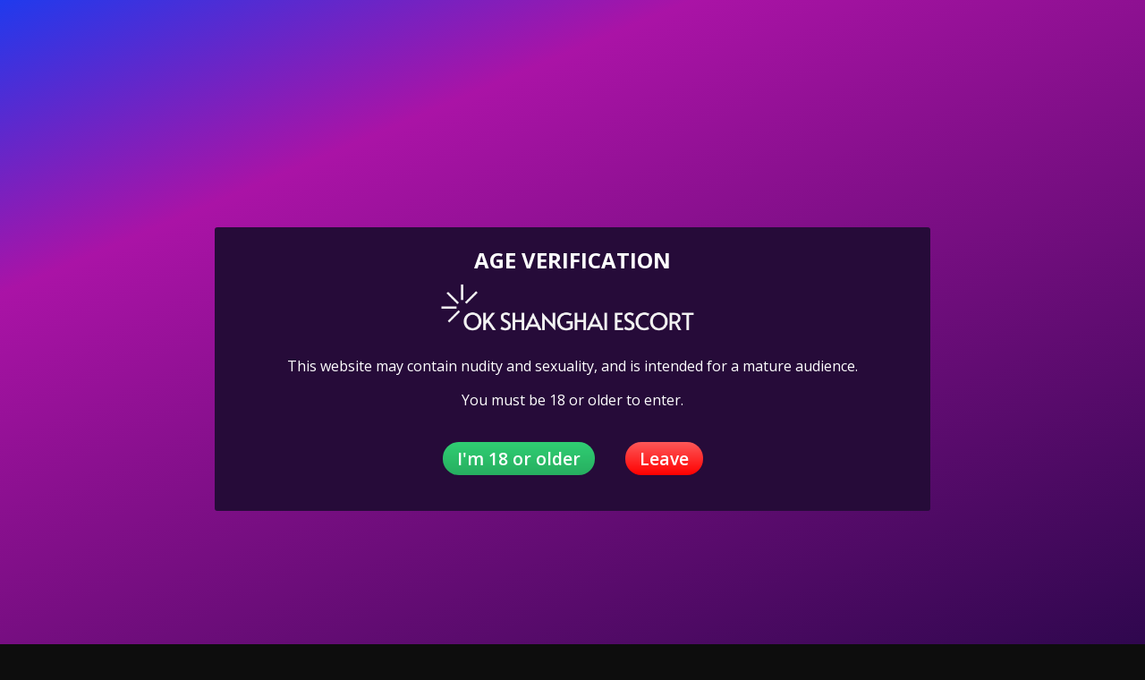

--- FILE ---
content_type: text/html; charset=UTF-8
request_url: https://okshanghaiescort.com/escort/cherry-agency-massage-china/
body_size: 12869
content:
<!DOCTYPE html>
<html dir="ltr" lang="en-US" prefix="og: https://ogp.me/ns#">
<head>
	<meta charset="UTF-8">
	<meta name="viewport" content="width=device-width, height=device-height, initial-scale=1.0, maximum-scale=1.0, target-densityDpi=device-dpi, user-scalable=no">
	<meta name="google-site-verification" content="GE6RLBIHRiBb7mzCYj11SjlWTImRUCcB4MUBG-E_RhA" />
	
	<link rel="profile" href="https://gmpg.org/xfn/11">
		<style>img:is([sizes="auto" i], [sizes^="auto," i]) { contain-intrinsic-size: 3000px 1500px }</style>
	
		<!-- All in One SEO 4.9.0 - aioseo.com -->
		<title>Cherry , agency Massage China in China Will Leave You Wanting More - OK SHANGHAI ESCORT</title>
	<meta name="description" content="Need a hot lover to break the routine? Cherry has it all for you gentlemen. Highly erotic, young and gorgeous, I have many special techniques to make you feel good. I can and will satisfy all your deepest and urgent desires. I specialize in offering discreet service where pleasure is all that counts. I will" />
	<meta name="robots" content="max-image-preview:large" />
	<meta name="author" content="esvip-usr"/>
	<link rel="canonical" href="https://okshanghaiescort.com/escort/cherry-agency-massage-china/" />
	<meta name="generator" content="All in One SEO (AIOSEO) 4.9.0" />
		<meta property="og:locale" content="en_US" />
		<meta property="og:site_name" content="OK SHANGHAI ESCORT -" />
		<meta property="og:type" content="article" />
		<meta property="og:title" content="Cherry , agency Massage China in China Will Leave You Wanting More - OK SHANGHAI ESCORT" />
		<meta property="og:description" content="Need a hot lover to break the routine? Cherry has it all for you gentlemen. Highly erotic, young and gorgeous, I have many special techniques to make you feel good. I can and will satisfy all your deepest and urgent desires. I specialize in offering discreet service where pleasure is all that counts. I will" />
		<meta property="og:url" content="https://okshanghaiescort.com/escort/cherry-agency-massage-china/" />
		<meta property="og:image" content="https://twescort78.com/wp-content/uploads/2024/10/logo-no-background-twescort78.com_.png" />
		<meta property="og:image:secure_url" content="https://twescort78.com/wp-content/uploads/2024/10/logo-no-background-twescort78.com_.png" />
		<meta property="article:published_time" content="2025-01-29T06:05:53+00:00" />
		<meta property="article:modified_time" content="2025-01-29T06:05:53+00:00" />
		<meta name="twitter:card" content="summary_large_image" />
		<meta name="twitter:title" content="Cherry , agency Massage China in China Will Leave You Wanting More - OK SHANGHAI ESCORT" />
		<meta name="twitter:description" content="Need a hot lover to break the routine? Cherry has it all for you gentlemen. Highly erotic, young and gorgeous, I have many special techniques to make you feel good. I can and will satisfy all your deepest and urgent desires. I specialize in offering discreet service where pleasure is all that counts. I will" />
		<meta name="twitter:image" content="https://twescort78.com/wp-content/uploads/2024/10/logo-no-background-twescort78.com_.png" />
		<script type="application/ld+json" class="aioseo-schema">
			{"@context":"https:\/\/schema.org","@graph":[{"@type":"BreadcrumbList","@id":"https:\/\/okshanghaiescort.com\/escort\/cherry-agency-massage-china\/#breadcrumblist","itemListElement":[{"@type":"ListItem","@id":"https:\/\/okshanghaiescort.com#listItem","position":1,"name":"Home","item":"https:\/\/okshanghaiescort.com","nextItem":{"@type":"ListItem","@id":"https:\/\/okshanghaiescort.com\/escort\/#listItem","name":"Escort"}},{"@type":"ListItem","@id":"https:\/\/okshanghaiescort.com\/escort\/#listItem","position":2,"name":"Escort","item":"https:\/\/okshanghaiescort.com\/escort\/","nextItem":{"@type":"ListItem","@id":"https:\/\/okshanghaiescort.com\/escorts-from\/china\/#listItem","name":"China"},"previousItem":{"@type":"ListItem","@id":"https:\/\/okshanghaiescort.com#listItem","name":"Home"}},{"@type":"ListItem","@id":"https:\/\/okshanghaiescort.com\/escorts-from\/china\/#listItem","position":3,"name":"China","item":"https:\/\/okshanghaiescort.com\/escorts-from\/china\/","nextItem":{"@type":"ListItem","@id":"https:\/\/okshanghaiescort.com\/escorts-from\/china\/tianjin\/#listItem","name":"Tianjin"},"previousItem":{"@type":"ListItem","@id":"https:\/\/okshanghaiescort.com\/escort\/#listItem","name":"Escort"}},{"@type":"ListItem","@id":"https:\/\/okshanghaiescort.com\/escorts-from\/china\/tianjin\/#listItem","position":4,"name":"Tianjin","item":"https:\/\/okshanghaiescort.com\/escorts-from\/china\/tianjin\/","nextItem":{"@type":"ListItem","@id":"https:\/\/okshanghaiescort.com\/escort\/cherry-agency-massage-china\/#listItem","name":"Cherry , agency Massage China"},"previousItem":{"@type":"ListItem","@id":"https:\/\/okshanghaiescort.com\/escorts-from\/china\/#listItem","name":"China"}},{"@type":"ListItem","@id":"https:\/\/okshanghaiescort.com\/escort\/cherry-agency-massage-china\/#listItem","position":5,"name":"Cherry , agency Massage China","previousItem":{"@type":"ListItem","@id":"https:\/\/okshanghaiescort.com\/escorts-from\/china\/tianjin\/#listItem","name":"Tianjin"}}]},{"@type":"Person","@id":"https:\/\/okshanghaiescort.com\/author\/esvip-usr\/#author","url":"https:\/\/okshanghaiescort.com\/author\/esvip-usr\/","name":"esvip-usr","image":{"@type":"ImageObject","@id":"https:\/\/okshanghaiescort.com\/escort\/cherry-agency-massage-china\/#authorImage","url":"https:\/\/secure.gravatar.com\/avatar\/bb876ec9f8f54cd26929dfd8253281729b676841ed9e898f6e8fc62335e4b62e?s=96&d=mm&r=g","width":96,"height":96,"caption":"esvip-usr"}},{"@type":"WebPage","@id":"https:\/\/okshanghaiescort.com\/escort\/cherry-agency-massage-china\/#webpage","url":"https:\/\/okshanghaiescort.com\/escort\/cherry-agency-massage-china\/","name":"Cherry , agency Massage China in China Will Leave You Wanting More - OK SHANGHAI ESCORT","description":"Need a hot lover to break the routine? Cherry has it all for you gentlemen. Highly erotic, young and gorgeous, I have many special techniques to make you feel good. I can and will satisfy all your deepest and urgent desires. I specialize in offering discreet service where pleasure is all that counts. I will","inLanguage":"en-US","isPartOf":{"@id":"https:\/\/okshanghaiescort.com\/#website"},"breadcrumb":{"@id":"https:\/\/okshanghaiescort.com\/escort\/cherry-agency-massage-china\/#breadcrumblist"},"author":{"@id":"https:\/\/okshanghaiescort.com\/author\/esvip-usr\/#author"},"creator":{"@id":"https:\/\/okshanghaiescort.com\/author\/esvip-usr\/#author"},"image":{"@type":"ImageObject","url":"https:\/\/okshanghaiescort.com\/wp-content\/uploads\/1632\/82\/16322824632593.jpg","@id":"https:\/\/okshanghaiescort.com\/escort\/cherry-agency-massage-china\/#mainImage","width":1000,"height":667},"primaryImageOfPage":{"@id":"https:\/\/okshanghaiescort.com\/escort\/cherry-agency-massage-china\/#mainImage"},"datePublished":"2025-01-29T06:05:53+00:00","dateModified":"2025-01-29T06:05:53+00:00"},{"@type":"WebSite","@id":"https:\/\/okshanghaiescort.com\/#website","url":"https:\/\/okshanghaiescort.com\/","name":"OK SHANGHAI ESCORT","inLanguage":"en-US","publisher":{"@id":"https:\/\/okshanghaiescort.com\/#person"}}]}
		</script>
		<!-- All in One SEO -->

<link rel='dns-prefetch' href='//fonts.googleapis.com' />
<style id='classic-theme-styles-inline-css' type='text/css'>
/*! This file is auto-generated */
.wp-block-button__link{color:#fff;background-color:#32373c;border-radius:9999px;box-shadow:none;text-decoration:none;padding:calc(.667em + 2px) calc(1.333em + 2px);font-size:1.125em}.wp-block-file__button{background:#32373c;color:#fff;text-decoration:none}
</style>
<link rel='stylesheet' id='aioseo/css/src/vue/standalone/blocks/table-of-contents/global.scss-css' href='https://okshanghaiescort.com/wp-content/plugins/all-in-one-seo-pack/dist/Lite/assets/css/table-of-contents/global.e90f6d47.css?ver=4.9.0' type='text/css' media='all' />
<style id='global-styles-inline-css' type='text/css'>
:root{--wp--preset--aspect-ratio--square: 1;--wp--preset--aspect-ratio--4-3: 4/3;--wp--preset--aspect-ratio--3-4: 3/4;--wp--preset--aspect-ratio--3-2: 3/2;--wp--preset--aspect-ratio--2-3: 2/3;--wp--preset--aspect-ratio--16-9: 16/9;--wp--preset--aspect-ratio--9-16: 9/16;--wp--preset--color--black: #000000;--wp--preset--color--cyan-bluish-gray: #abb8c3;--wp--preset--color--white: #ffffff;--wp--preset--color--pale-pink: #f78da7;--wp--preset--color--vivid-red: #cf2e2e;--wp--preset--color--luminous-vivid-orange: #ff6900;--wp--preset--color--luminous-vivid-amber: #fcb900;--wp--preset--color--light-green-cyan: #7bdcb5;--wp--preset--color--vivid-green-cyan: #00d084;--wp--preset--color--pale-cyan-blue: #8ed1fc;--wp--preset--color--vivid-cyan-blue: #0693e3;--wp--preset--color--vivid-purple: #9b51e0;--wp--preset--gradient--vivid-cyan-blue-to-vivid-purple: linear-gradient(135deg,rgba(6,147,227,1) 0%,rgb(155,81,224) 100%);--wp--preset--gradient--light-green-cyan-to-vivid-green-cyan: linear-gradient(135deg,rgb(122,220,180) 0%,rgb(0,208,130) 100%);--wp--preset--gradient--luminous-vivid-amber-to-luminous-vivid-orange: linear-gradient(135deg,rgba(252,185,0,1) 0%,rgba(255,105,0,1) 100%);--wp--preset--gradient--luminous-vivid-orange-to-vivid-red: linear-gradient(135deg,rgba(255,105,0,1) 0%,rgb(207,46,46) 100%);--wp--preset--gradient--very-light-gray-to-cyan-bluish-gray: linear-gradient(135deg,rgb(238,238,238) 0%,rgb(169,184,195) 100%);--wp--preset--gradient--cool-to-warm-spectrum: linear-gradient(135deg,rgb(74,234,220) 0%,rgb(151,120,209) 20%,rgb(207,42,186) 40%,rgb(238,44,130) 60%,rgb(251,105,98) 80%,rgb(254,248,76) 100%);--wp--preset--gradient--blush-light-purple: linear-gradient(135deg,rgb(255,206,236) 0%,rgb(152,150,240) 100%);--wp--preset--gradient--blush-bordeaux: linear-gradient(135deg,rgb(254,205,165) 0%,rgb(254,45,45) 50%,rgb(107,0,62) 100%);--wp--preset--gradient--luminous-dusk: linear-gradient(135deg,rgb(255,203,112) 0%,rgb(199,81,192) 50%,rgb(65,88,208) 100%);--wp--preset--gradient--pale-ocean: linear-gradient(135deg,rgb(255,245,203) 0%,rgb(182,227,212) 50%,rgb(51,167,181) 100%);--wp--preset--gradient--electric-grass: linear-gradient(135deg,rgb(202,248,128) 0%,rgb(113,206,126) 100%);--wp--preset--gradient--midnight: linear-gradient(135deg,rgb(2,3,129) 0%,rgb(40,116,252) 100%);--wp--preset--font-size--small: 13px;--wp--preset--font-size--medium: 20px;--wp--preset--font-size--large: 36px;--wp--preset--font-size--x-large: 42px;--wp--preset--spacing--20: 0.44rem;--wp--preset--spacing--30: 0.67rem;--wp--preset--spacing--40: 1rem;--wp--preset--spacing--50: 1.5rem;--wp--preset--spacing--60: 2.25rem;--wp--preset--spacing--70: 3.38rem;--wp--preset--spacing--80: 5.06rem;--wp--preset--shadow--natural: 6px 6px 9px rgba(0, 0, 0, 0.2);--wp--preset--shadow--deep: 12px 12px 50px rgba(0, 0, 0, 0.4);--wp--preset--shadow--sharp: 6px 6px 0px rgba(0, 0, 0, 0.2);--wp--preset--shadow--outlined: 6px 6px 0px -3px rgba(255, 255, 255, 1), 6px 6px rgba(0, 0, 0, 1);--wp--preset--shadow--crisp: 6px 6px 0px rgba(0, 0, 0, 1);}:where(.is-layout-flex){gap: 0.5em;}:where(.is-layout-grid){gap: 0.5em;}body .is-layout-flex{display: flex;}.is-layout-flex{flex-wrap: wrap;align-items: center;}.is-layout-flex > :is(*, div){margin: 0;}body .is-layout-grid{display: grid;}.is-layout-grid > :is(*, div){margin: 0;}:where(.wp-block-columns.is-layout-flex){gap: 2em;}:where(.wp-block-columns.is-layout-grid){gap: 2em;}:where(.wp-block-post-template.is-layout-flex){gap: 1.25em;}:where(.wp-block-post-template.is-layout-grid){gap: 1.25em;}.has-black-color{color: var(--wp--preset--color--black) !important;}.has-cyan-bluish-gray-color{color: var(--wp--preset--color--cyan-bluish-gray) !important;}.has-white-color{color: var(--wp--preset--color--white) !important;}.has-pale-pink-color{color: var(--wp--preset--color--pale-pink) !important;}.has-vivid-red-color{color: var(--wp--preset--color--vivid-red) !important;}.has-luminous-vivid-orange-color{color: var(--wp--preset--color--luminous-vivid-orange) !important;}.has-luminous-vivid-amber-color{color: var(--wp--preset--color--luminous-vivid-amber) !important;}.has-light-green-cyan-color{color: var(--wp--preset--color--light-green-cyan) !important;}.has-vivid-green-cyan-color{color: var(--wp--preset--color--vivid-green-cyan) !important;}.has-pale-cyan-blue-color{color: var(--wp--preset--color--pale-cyan-blue) !important;}.has-vivid-cyan-blue-color{color: var(--wp--preset--color--vivid-cyan-blue) !important;}.has-vivid-purple-color{color: var(--wp--preset--color--vivid-purple) !important;}.has-black-background-color{background-color: var(--wp--preset--color--black) !important;}.has-cyan-bluish-gray-background-color{background-color: var(--wp--preset--color--cyan-bluish-gray) !important;}.has-white-background-color{background-color: var(--wp--preset--color--white) !important;}.has-pale-pink-background-color{background-color: var(--wp--preset--color--pale-pink) !important;}.has-vivid-red-background-color{background-color: var(--wp--preset--color--vivid-red) !important;}.has-luminous-vivid-orange-background-color{background-color: var(--wp--preset--color--luminous-vivid-orange) !important;}.has-luminous-vivid-amber-background-color{background-color: var(--wp--preset--color--luminous-vivid-amber) !important;}.has-light-green-cyan-background-color{background-color: var(--wp--preset--color--light-green-cyan) !important;}.has-vivid-green-cyan-background-color{background-color: var(--wp--preset--color--vivid-green-cyan) !important;}.has-pale-cyan-blue-background-color{background-color: var(--wp--preset--color--pale-cyan-blue) !important;}.has-vivid-cyan-blue-background-color{background-color: var(--wp--preset--color--vivid-cyan-blue) !important;}.has-vivid-purple-background-color{background-color: var(--wp--preset--color--vivid-purple) !important;}.has-black-border-color{border-color: var(--wp--preset--color--black) !important;}.has-cyan-bluish-gray-border-color{border-color: var(--wp--preset--color--cyan-bluish-gray) !important;}.has-white-border-color{border-color: var(--wp--preset--color--white) !important;}.has-pale-pink-border-color{border-color: var(--wp--preset--color--pale-pink) !important;}.has-vivid-red-border-color{border-color: var(--wp--preset--color--vivid-red) !important;}.has-luminous-vivid-orange-border-color{border-color: var(--wp--preset--color--luminous-vivid-orange) !important;}.has-luminous-vivid-amber-border-color{border-color: var(--wp--preset--color--luminous-vivid-amber) !important;}.has-light-green-cyan-border-color{border-color: var(--wp--preset--color--light-green-cyan) !important;}.has-vivid-green-cyan-border-color{border-color: var(--wp--preset--color--vivid-green-cyan) !important;}.has-pale-cyan-blue-border-color{border-color: var(--wp--preset--color--pale-cyan-blue) !important;}.has-vivid-cyan-blue-border-color{border-color: var(--wp--preset--color--vivid-cyan-blue) !important;}.has-vivid-purple-border-color{border-color: var(--wp--preset--color--vivid-purple) !important;}.has-vivid-cyan-blue-to-vivid-purple-gradient-background{background: var(--wp--preset--gradient--vivid-cyan-blue-to-vivid-purple) !important;}.has-light-green-cyan-to-vivid-green-cyan-gradient-background{background: var(--wp--preset--gradient--light-green-cyan-to-vivid-green-cyan) !important;}.has-luminous-vivid-amber-to-luminous-vivid-orange-gradient-background{background: var(--wp--preset--gradient--luminous-vivid-amber-to-luminous-vivid-orange) !important;}.has-luminous-vivid-orange-to-vivid-red-gradient-background{background: var(--wp--preset--gradient--luminous-vivid-orange-to-vivid-red) !important;}.has-very-light-gray-to-cyan-bluish-gray-gradient-background{background: var(--wp--preset--gradient--very-light-gray-to-cyan-bluish-gray) !important;}.has-cool-to-warm-spectrum-gradient-background{background: var(--wp--preset--gradient--cool-to-warm-spectrum) !important;}.has-blush-light-purple-gradient-background{background: var(--wp--preset--gradient--blush-light-purple) !important;}.has-blush-bordeaux-gradient-background{background: var(--wp--preset--gradient--blush-bordeaux) !important;}.has-luminous-dusk-gradient-background{background: var(--wp--preset--gradient--luminous-dusk) !important;}.has-pale-ocean-gradient-background{background: var(--wp--preset--gradient--pale-ocean) !important;}.has-electric-grass-gradient-background{background: var(--wp--preset--gradient--electric-grass) !important;}.has-midnight-gradient-background{background: var(--wp--preset--gradient--midnight) !important;}.has-small-font-size{font-size: var(--wp--preset--font-size--small) !important;}.has-medium-font-size{font-size: var(--wp--preset--font-size--medium) !important;}.has-large-font-size{font-size: var(--wp--preset--font-size--large) !important;}.has-x-large-font-size{font-size: var(--wp--preset--font-size--x-large) !important;}
:where(.wp-block-post-template.is-layout-flex){gap: 1.25em;}:where(.wp-block-post-template.is-layout-grid){gap: 1.25em;}
:where(.wp-block-columns.is-layout-flex){gap: 2em;}:where(.wp-block-columns.is-layout-grid){gap: 2em;}
:root :where(.wp-block-pullquote){font-size: 1.5em;line-height: 1.6;}
</style>
<link rel='stylesheet' id='open-sans-font-css' href='//fonts.googleapis.com/css?family=Open+Sans%3A400%2C600%2C700&#038;display=swap&#038;ver=c612d2bfa5aef15627b1c83f600a3522' type='text/css' media='all' />
<link rel='stylesheet' id='main-css-file-css' href='https://okshanghaiescort.com/wp-content/themes/escortwp-2/style.css?ver=c612d2bfa5aef15627b1c83f600a3522' type='text/css' media='all' />
<link rel='stylesheet' id='icon-font-css' href='https://okshanghaiescort.com/wp-content/themes/escortwp-2/css/icon-font/style.css?ver=c612d2bfa5aef15627b1c83f600a3522' type='text/css' media='all' />
<link rel='stylesheet' id='responsive-css' href='https://okshanghaiescort.com/wp-content/themes/escortwp-2/css/responsive.css?ver=c612d2bfa5aef15627b1c83f600a3522' type='text/css' media='all' />
<link rel='stylesheet' id='select2-css' href='https://okshanghaiescort.com/wp-content/themes/escortwp-2/css/select2.min.css?ver=c612d2bfa5aef15627b1c83f600a3522' type='text/css' media='all' />
<link rel='stylesheet' id='jquery-fancybox-css' href='https://okshanghaiescort.com/wp-content/themes/escortwp-2/css/jquery.fancybox.min.css?ver=c612d2bfa5aef15627b1c83f600a3522' type='text/css' media='all' />
<script type="text/javascript" src="https://okshanghaiescort.com/wp-includes/js/jquery/jquery.min.js?ver=3.7.1" id="jquery-core-js"></script>
<script type="text/javascript" src="https://okshanghaiescort.com/wp-includes/js/jquery/jquery-migrate.min.js?ver=3.4.1" id="jquery-migrate-js"></script>
<script type="text/javascript" src="https://okshanghaiescort.com/wp-content/themes/escortwp-2/js/select2.min.js?ver=c612d2bfa5aef15627b1c83f600a3522" id="select2-js"></script>
<script type="text/javascript" src="https://okshanghaiescort.com/wp-content/themes/escortwp-2/js/dolceescort.js?ver=c612d2bfa5aef15627b1c83f600a3522" id="dolcejs-js"></script>
<script type="text/javascript" src="https://okshanghaiescort.com/wp-content/themes/escortwp-2/js/js.cookie.js?ver=c612d2bfa5aef15627b1c83f600a3522" id="js-cookie-js"></script>
<script type="text/javascript" src="https://okshanghaiescort.com/wp-content/themes/escortwp-2/js/jquery.uploadifive.min.js?ver=c612d2bfa5aef15627b1c83f600a3522" id="jquery-uploadifive-js"></script>
<script type="text/javascript" src="https://okshanghaiescort.com/wp-content/themes/escortwp-2/js/jquery.mobile.custom.min.js?ver=c612d2bfa5aef15627b1c83f600a3522" id="jquery-mobile-custom-js"></script>
<script type="text/javascript" src="https://okshanghaiescort.com/wp-content/themes/escortwp-2/js/checkator.jquery.js?ver=c612d2bfa5aef15627b1c83f600a3522" id="checkator-js"></script>
<script type="text/javascript" src="https://okshanghaiescort.com/wp-content/themes/escortwp-2/js/jquery.fancybox.min.js?ver=c612d2bfa5aef15627b1c83f600a3522" id="jquery-fancybox-js"></script>
<link rel='shortlink' href='https://okshanghaiescort.com/?p=2116' />
<link rel="alternate" title="oEmbed (JSON)" type="application/json+oembed" href="https://okshanghaiescort.com/wp-json/oembed/1.0/embed?url=https%3A%2F%2Fokshanghaiescort.com%2Fescort%2Fcherry-agency-massage-china%2F" />
<link rel="alternate" title="oEmbed (XML)" type="text/xml+oembed" href="https://okshanghaiescort.com/wp-json/oembed/1.0/embed?url=https%3A%2F%2Fokshanghaiescort.com%2Fescort%2Fcherry-agency-massage-china%2F&#038;format=xml" />
		<style type="text/css" id="wp-custom-css">
			.tag-groups-my-h4{
	font-size:25px;
	margin-top:30px;
	margin-bottom:10px;
	font-weight:900 !important;
}

.tag-groups-keep-together > h5{
	font-size:30px !important;
	margin-left:10px;
}

.tag-groups-cloud > ul{
	display:none;
	margin-top:50px !important;
}


.tag-groups-cloud div{
	margin-top:20px !important;
	margin-bottom:50px !important;
}


.ui-tabs-tab{
background-color:transparent !important;
	border:none !important;
}

.ui-tabs-tab a{
	color:#000000 !important;
	font-size:22px;
}

.tag-groups-tag{
	line-height:400% !important;
	margin-right:15px !important;
	border-bottom: 1px solid #dee1e3; 
	padding:10px !important;
	border-radius:25px !important;
	font-size:18px !important;
	padding-bottom:10px !important;
}

/*
.tag-groups-tag span{
	line-height:250% !important;
	padding-top:10px !important;
}
*/


.tag-groups-label{
	color:#000000;
	font-size:18px !important;
}

@media (max-width: 500px){
	.tag-groups-tag{
		line-height:200% !important;
		display:block;
    margin-right:0;
		margin-top:20px;
		padding:10px !important;
	}
	
.tag-groups-label{
font-size:16px !important;
}
}


.taxonomy-description-box{
  line-height:150%;
}


.taxonomy-description-box{
  line-height:150%;
}


		</style>
		</head>
<body class="wp-singular escort-template-default single single-escort postid-2116 wp-theme-escortwp-2 single-profile-page isphone">
<header>
	<div class="header-top-bar">
		<div class="logo l">
	        	    	<h1 class="l"><a href="https://okshanghaiescort.com/" title="OK SHANGHAI ESCORT"><img class="l" src="https://okshanghaiescort.com/wp-content/uploads/1732107472274.png" alt="OK SHANGHAI ESCORT" /></a></h1>
	    </div> <!-- logo -->

		<nav class="header-nav l">
				           	<ul class="header-menu vcenter l">
	               	<li><a href="https://okshanghaiescort.com/" title="OK SHANGHAI ESCORT">Home</a></li>
	                <li class="">
	                	<a href="https://okshanghaiescort.com/all-escorts/">Escorts</a>
	                    <ul>
							<li><a href="https://okshanghaiescort.com/female-escorts/">Female</a></li><li><a href="https://okshanghaiescort.com/male-escorts/">Male</a></li><li><a href="https://okshanghaiescort.com/couple-escorts/">Couple</a></li><li><a href="https://okshanghaiescort.com/gay-escorts/">Gay</a></li><li><a href="https://okshanghaiescort.com/transsexual-escorts/">Transsexual</a></li>	                        	                        <li><a href="https://okshanghaiescort.com/independent-escorts/">Independent</a></li>
	                        <li><a href="https://okshanghaiescort.com/verified-escorts/">Verified</a></li>
	                        	                        <li><a href="https://okshanghaiescort.com/online-escorts/">Online</a></li>
	                    </ul>
	                    <div class="clear"></div>
	                </li>
										<li><a href="https://okshanghaiescort.com/agencies/">Agencies</a></li>
						                					<li><a href="https://okshanghaiescort.com/escorts-on-tour/">Escorts on Tour</a></li>
															<li><a href="https://okshanghaiescort.com/reviews/">Escort Reviews</a></li>
																				<li><a href="https://okshanghaiescort.com/blog/">Our Blog</a></li>
										<li><a href="https://okshanghaiescort.com/contact-us/">Contact Us</a></li>
				</ul>
					</nav> <!-- header-nav -->
		<div class="hamburger-menu rad25"><span class="icon icon-menu"></span><span class="label">Menu</span></div>

    	<div class="subnav-menu-wrapper r">
	    	<ul class="subnav-menu vcenter r">
									<li class="subnav-menu-btn register-btn"><a href="https://okshanghaiescort.com/registration/"><span class="icon icon-user"></span>Register</a></li>
					<li class="subnav-menu-btn login-btn"><a href="https://okshanghaiescort.com/wp-login.php?redirect_to=https%3A%2F%2Fokshanghaiescort.com%2Fescort%2Fcherry-agency-massage-china%2F"><span class="icon icon-key-outline"></span>Login</a></li>
																		<li class="subnav-menu-icon"><a href="https://okshanghaiescort.com/search-for-escorts/" title="Search"><span class="icon icon-search"></span></a></li>
					<li class="subnav-menu-icon"><a href="https://okshanghaiescort.com/contact-us/" title="Contact Us"><span class="icon icon-mail"></span></a></li>
	        </ul>
        </div> <!-- subnav-menu-wrapper -->
    	<div class="clear"></div>
	</div> <!-- header-top-bar -->

    
	</header> <!-- header -->

<div class="all all-body">
<div class="contentwrapper">
	<div class="body">
		<div class="bodybox profile-page">
						
			<script type="text/javascript">
			jQuery(document).ready(function($) {
				//add or remove from favorites
				$('.favbutton').on('click', function(){
					var escortid = $(this).attr('id');
					$('.favbutton').toggle();
					$.ajax({
						type: "GET",
						url: "https://okshanghaiescort.com/wp-content/themes/escortwp-2/ajax/add-remove-favorites.php",
						data: "id=" + escortid
					});
				});

				$('.addreview-button').on('click', function(){
					$('.addreviewform').slideDown("slow");
					$('.addreview').slideUp("slow");
					$('html,body').animate({ scrollTop: $('.addreviewform').offset().top }, { duration: 'slow', easing: 'swing'});
				});
			    if(window.location.hash == "#addreview") {
					// $('.addreviewform, .addreview').slideToggle("slow");
					$('html,body').animate({ scrollTop: $('#addreviewsection').offset().top }, { duration: 'slow', easing: 'swing'});
				}
				$('.addreviewform .closebtn').on('click', function(){
					$('.addreviewform, .addreview').slideToggle("slow");
				});

				count_review_text('#reviewtext');
				$("#reviewtext").keyup(function() {
					count_review_text($(this));
				});
				function count_review_text(t) {
					if (!$(t).length) {
						return false;
					}
					var charlimit = 1000;
					var box = $(t).val();
					var main = box.length * 100;
					var value = (main / charlimit);
					var count = charlimit - box.length;
					var boxremove = box.substring(0, charlimit);
					var ourtextarea = $(t);

					$('.charcount').show('slow');
					if(box.length <= charlimit) {
						$('#count').html(count);
						$("#reviewtext")
						$('#bar').animate( {
							"width": value+'%',
						}, 1);
					} else {
						$('#reviewtext').val(boxremove);
			            ourtextarea.scrollTop(
			                ourtextarea[0].scrollHeight - ourtextarea.height()
			            );
					}
					return false;
				}

				$('.sendemail').on('click', function(){
					$('.escortcontact').slideToggle("slow");
					$(this).slideToggle("slow");
				});
			    if(window.location.hash == "#contactform") {
					$('html,body').animate({ scrollTop: $('.escortcontact').offset().top }, { duration: 'slow', easing: 'swing'});
				}
				$('.escortcontact .closebtn').on('click', function(){
					$('.escortcontact').slideToggle("slow");
					$('.sendemail').slideToggle("slow");
				});


				$('.girlinfo .hide-outcall').hide();			});
			</script>
					    <div class="girlsingle" itemscope itemtype ="http://schema.org/Person">
		    <div class="profile-header">
		    	<div class="profile-header-name text-center l">
			    	<h3 class="profile-title" title="Cherry , agency Massage China" itemprop="name">Cherry , agency Massage China</h3>
			        <div class="girlsinglelabels">
											</div> <!-- girlsinglelabels -->
			    					</div> <!-- profile-header-name -->
				<div class="profile-header-name-info rad5 r">
					<div class="section-box"><span class="valuecolumn">165</span><b>cm</b></div><div class="section-box"><span class="valuecolumn">50</span><b>kg</b></div>					<div class="section-box"><span class="valuecolumn">29</span><b>years</b></div>
				</div>
											<div class="phone-box r">
								<div class="label">call me</div>
								<a class="" href="tel:+86 183 516 16615" itemprop="telephone"><span class="icon icon-phone"></span>+86 183 516 16615</a>
							</div>
																	<div class="clear10"></div>
			</div> <!-- profile-header -->

						
						<div class="clear10"></div>
            <div class="thumbs" itemscope itemtype="http://schema.org/ImageGallery">
				<div class="profile-img-thumb-wrapper"><div class="profile-img-thumb" id="2117" itemprop="image" itemscope itemtype="http://schema.org/ImageObject"><a href="https://okshanghaiescort.com/wp-content/uploads/1632/82/16322824632593.jpg" data-fancybox="profile-photo" itemprop="contentURL"><img data-original-url="https://okshanghaiescort.com/wp-content/uploads/1632/82/16322824632593-280x415.jpg" class="mobile-ready-img rad3" alt="Cherry , agency Massage China" data-responsive-img-url="https://okshanghaiescort.com/wp-content/uploads/1632/82/16322824632593-400x267.jpg" itemprop="thumbnailUrl" /></a></div></div>
<div class="profile-img-thumb-wrapper"><div class="profile-img-thumb" id="2118" itemprop="image" itemscope itemtype="http://schema.org/ImageObject"><a href="https://okshanghaiescort.com/wp-content/uploads/1632/82/16322824556513.jpg" data-fancybox="profile-photo" itemprop="contentURL"><img data-original-url="https://okshanghaiescort.com/wp-content/uploads/1632/82/16322824556513-280x415.jpg" class="mobile-ready-img rad3" alt="Cherry , agency Massage China" data-responsive-img-url="https://okshanghaiescort.com/wp-content/uploads/1632/82/16322824556513-327x490.jpg" itemprop="thumbnailUrl" /></a></div></div>
			</div> <!-- THUMBS -->

			<div class="clear20"></div>
			
						<div class="clear"></div>
            <div class="aboutme">
				<h4>About me:</h4>
				<b>29 year old <span itemprop="gender">Female</span> from <a href="https://okshanghaiescort.com/escorts-from/china/" title="China">China</a></b>
				                <div class="clear5"></div>
				Need a hot lover to break the routine? Cherry has it all for you gentlemen. Highly erotic, young and gorgeous, I have many special techniques to make you feel good. I can and will satisfy all your deepest and urgent desires. I specialize in offering discreet service where pleasure is all that counts. I will make you feel at ease around me.ple call me                <div class="clear"></div>
			</div> <!-- ABOUT ME -->
            <div class="clear10"></div>

            <div class="girlinfo l">
	            <div class="girlinfo-section">
	            			                <div class="profilestarrating-wrapper">
		                	<div class="starrating"><div class="starrating_stars star0"></div></div>
			                <div class="clear5"></div>
			                <div class="label">Escort rating</div>
			                <div class="clear"></div>
		                	<i>0 reviews</i>
			                <div class="clear"></div>
		                </div>
		                <div class="clear10"></div>
		                <div class="clear10"></div>
	                	                	                <div class="clear"></div>
		        	<div class="section-box"><b>Availability</b><span class="valuecolumn">Incall</span></div><div class="section-box"><b>Ethnicity</b><span class="valuecolumn">Asian</span></div><div class="section-box"><b>Hair color</b><span class="valuecolumn">Chestnut</span></div><div class="section-box"><b>Hair length</b><span class="valuecolumn">Very Long</span></div><div class="section-box"><b>Bust size</b><span class="valuecolumn">Very small</span></div><div class="section-box"><b itemprop="height">Height</b><span class="valuecolumn">165cm</span></div><div class="section-box"><b itemprop="weight">Weight</b><span class="valuecolumn">50kg</span></div><div class="section-box"><b>Build</b><span class="valuecolumn">Curvy</span></div><div class="section-box"><b>Looks</b><span class="valuecolumn">Nothing Special</span></div><div class="section-box"><b>Smoker</b><span class="valuecolumn">No</span></div>				</div> <!-- girlinfo-section -->

				
				<div class="girlinfo-section">
	                <h4>Contact info:</h4>
	                <div class="clear"></div>
	                <div class="contact">
						<div itemprop="address" itemscope itemtype="http://schema.org/PostalAddress"><span class="b"><span class="b-label">City:</span></span><span class="valuecolumn"><a href="https://okshanghaiescort.com/escorts-from/china/" title="China" itemprop="addressLocality">China</a></span><div class="clear"></div></div>	            	            	            	            	<span class="b"><span class="b-label">Phone:</span></span><span class="valuecolumn"><a href="tel:+86 183 516 16615" itemprop="telephone">+86 183 516 16615</a></span>
							
	            	        	                            <div class="clear10"></div><a name="contactform"></a>
								<div class="text-center"><div class="sendemail center rad25 pinkbutton"><span class="icon-mail"></span>Send me an email</div></div>
								<div class="clear"></div>
						<div class="escortcontact rad5 hide">
	<div class="rad25 redbutton closebtn r"><span class="label">Close</span><span class="icon icon-cancel-circled r"></span></div>			<div class="err rad25">You need to <a href="https://okshanghaiescort.com/registration/">register</a> or <a href="https://okshanghaiescort.com/wp-login.php?redirect_to=https%3A%2F%2Fokshanghaiescort.com%2Fescort%2Fcherry-agency-massage-china%2F">login</a> to be able to send messages</div>
	</div> <!-- contact form -->						</div> <!-- CONTACT -->
				</div> <!-- girlinfo-section -->
        	</div> <!-- girlinfo -->

            <div class="girlinfo r">
            		            	<div class="girlinfo-section">
	            					            	<h4>Services:</h4>
			                <div class="services">
								<div><span class="icon-ok"></span>OWO (Oral without condom)</div><div><span class="icon-ok"></span>O-Level (Oral sex)</div><div><span class="icon-ok"></span>CIM (Come in mouth)</div><div><span class="icon-ok"></span>COF (Come on face)</div><div><span class="icon-ok"></span>COB (Come on body)</div><div><span class="icon-ok"></span>Swallow</div><div><span class="icon-ok"></span>DFK (Deep french kissing)</div><div><span class="icon-ok"></span>A-Level (Anal sex)</div><div><span class="icon-ok"></span>Anal Rimming (Licking anus)</div><div><span class="icon-ok"></span>69 (69 sex position)</div><div><span class="icon-ok"></span>Striptease/Lapdance</div><div><span class="icon-ok"></span>Erotic massage</div><div><span class="icon-ok"></span>Golden shower</div><div><span class="icon-ok"></span>Couples</div><div><span class="icon-ok"></span>GFE (Girlfriend experience)</div><div><span class="icon-ok"></span>Threesome</div><div><span class="icon-ok"></span>Foot fetish</div><div><span class="icon-ok"></span>Sex toys</div><div><span class="icon-ok"></span>Extraball (Having sex multiple times)</div><div><span class="icon-ok"></span>Domination</div><div><span class="icon-ok"></span>LT (Long Time; Usually overnight)</div>			                </div> <!-- SERVICES -->
		                						
		            	
							                </div> <!-- girlinfo-section -->
                
				<div class="girlinfo-section"><div class="clear20"></div><h4>Rates:</h4><div class="clear"></div><table class="rates-table col100"><tr><th></th><th class="hide-incall">Incall</th></tr><tr><td><strong>1 hour</strong></td><td class="text-center hide-incall">200 EUR</td><td class="text-center hide-outcall"></td></tr></table></div> <!-- girlinfo-section -->				<div class="clear"></div>
            </div> <!-- GIRL INFO RIGHT -->
			<div class="clear20"></div>

			<div class="visitor-counter">profile viewed <span class="count rad25">763</span> times</div>
							<div class="clear20"></div>
				<h4 class="l" id="addreviewsection">Reviews:</h4>

								<div class="addreview-button rad25 pinkbutton r"><span class="icon-plus-circled"></span>Add review</div>
				<div class="clear"></div>
								<div class="addreviewform registerform hide">
					<div class="err rad25">You need to <a href="https://okshanghaiescort.com/registration/">register</a> or <a href="https://okshanghaiescort.com/wp-login.php?redirect_to=https%3A%2F%2Fokshanghaiescort.com%2Fescort%2Fcherry-agency-massage-china%2F">login</a> to be able to post a review</div>				</div> <!-- ADD REVIEW FORM-->

				No reviews yet	<script type="text/javascript">
	jQuery(document).ready(function($) {
		$('.report-profile-wrapper .report-profile-button').on('click', function(event) {
			$(this).hide();
			$(this).siblings('.report-profile-reason-wrapper').fadeIn('100', function (){
				$('html, body').animate({ scrollTop: $('.report-profile-reason-wrapper').offset().top }, 150);
			})
		});
		$('.report-profile-reason-wrapper .closebtn').on('click', function(event) {
			$(this).parent().hide();
			$(this).parent().siblings('.report-profile-button').show();
		});

		$('.report-profile-wrapper .submit-button').on('click', function(){
			if($(this).hasClass('working')) {
				return false;
			} else {
				$(this).addClass('working');
			}

			$('.report-profile-wrapper .err').remove();
			var form = $('.report-profile-reason-form');
			var profileid = form.find('.report-form-field-id').val();
			var reason = form.find('.report-form-field-reason').val();
			var recaptcha = "";
						if(!reason) {
				$('.report-profile-wrapper .report-profile-reason-form').prepend('<div class="err rad5">Please write a reason for your report</div>');
				$(this).removeClass('working');
				return false;
			}
			$.ajax({
				type: "POST",
				url: "https://okshanghaiescort.com/wp-content/themes/escortwp-2/ajax/send-profile-report.php",
				data: { profileid: profileid, reason: reason, 'g-recaptcha-response': recaptcha },
				cache: false,
				timeout: 20000, // in milliseconds
				success: function(raw_data) {
					var data = JSON.parse(raw_data);
					if(data.status == 'ok') {
						$('.report-profile-wrapper').html('<div class="ok rad5">'+data.msg+'</div>');
					} else {
						$('.report-profile-wrapper .report-profile-reason-form').prepend('<div class="err rad5">'+data.msg+'</div>');
					}
					$(this).removeClass('working');
				},
				error: function(request, status, err) {
					$(this).removeClass('working');
				}
			});
		});
	});
	</script>
	<div class="report-profile-wrapper">
		<div class="report-profile-button rad25 redbutton"><span class="icon icon-report"></span>Report Profile</div>
		<div class="clear"></div>
		<div class="report-profile-reason-wrapper rad5">
			<div class="rad25 redbutton closebtn r"><span class="label">Close</span><span class="icon icon-cancel-circled r"></span></div><div class="clear"></div>
			<div class="report-profile-reason-form form-styling">
		    	<input type="hidden" name="profile_id" class="report-form-field-id" value="2116" />
			    <div class="form-label col100">
					<label for="reason">Write a short description for your report:</label>
				</div>
				<div class="form-input col100">
			    	<input type="text" maxlength="300" name="reason" id="reason" class="report-form-field-reason input longinput col100" autocomplete="off" />
				</div> <!-- username -->
			    				<button class="submit-button rad25 greenbutton"><span class="icon icon-report"></span> <span class="label-normal">Send report</span><span class="label-working">Sending</span></button>
			</div><!-- report-profile-reason-form -->
		</div><!-- report-profile-options -->
	</div><!-- report-profile-wrapper -->
	        </div> <!-- GIRL SINGLE -->

               <div class="similar">
                    <style>
                        .similar{
                            padding-top: 30px;
                        }
                        .similar-title{
                        font-size:25px;
	                margin-top:30px;
	                margin-bottom:30px;
	                font-weight:900 !important;
                        text-align:center;
                        }
                        .related-profiles {
                            display: flex;
                            flex-wrap: wrap;
                            gap: 20px;
                            justify-content: center;
                            align-items: stretch;

                        }

                        .related-profiles .profile-card {
                            flex: 0 0 calc(20% - 20px);
                            box-sizing: border-box;
                            display: flex;
                            flex-direction: column;
                            height: 100%;
                        }

                        @media (max-width: 768px) {
                            .related-profiles .profile-card {
                                flex: 0 0 calc(50% - 20px);
                            }
                        }
                        @media (max-width: 480px) {
                            .related-profiles .profile-card {
                                flex: 0 0 100%;
                            }
                        }

                    </style>

                    <h4 class="similar-title">More Profiles</h4>
                    <div class="related-profiles">    <div class="girl" itemscope itemtype ="http://schema.org/Person">
		<div class="thumb rad3">
			<div class="thumbwrapper">
        		<a href="https://okshanghaiescort.com/escort/rexie-rose/" title="Rexie Rose">
        			        			<div class="model-info">
						<span class="labels"></span>						<div class="clear"></div>
						<div class="desc">
							<div class="girl-name" title="Rexie Rose" itemprop="name">Rexie Rose</div>
							<div class="clear"></div>
							<div class="girl-desc-location" itemprop="homeLocation"><span class="icon-location"></span>China, </div>
						</div> <!-- desc -->
					</div> <!-- model-info -->
					<img class="mobile-ready-img rad3" src="https://okshanghaiescort.com/wp-content/uploads/1630/81/16300816592384-170x206.jpg" srcset="https://okshanghaiescort.com/wp-content/uploads/1630/81/16300816592384-170x206.jpg 170w, https://okshanghaiescort.com/wp-content/uploads/1630/81/16300816592384-280x415.jpg 280w, https://okshanghaiescort.com/wp-content/uploads/1630/81/16300816592384-400x600.jpg 400w" data-responsive-img-url="https://okshanghaiescort.com/wp-content/uploads/1630/81/16300816592384-170x206.jpg" alt="Rexie Rose" itemprop="image" />
					
				</a>
				<div class="clear"></div>
			</div>
					</div> <!-- THUMB --> <div class="clear"></div>
    </div> <!-- GIRL -->
<div class="show-separator show5profiles clear"></div><div class="show-separator show4profiles clear hide"></div><div class="show-separator show3profiles clear hide"></div><div class="show-separator show2profiles clear hide"></div>    <div class="girl" itemscope itemtype ="http://schema.org/Person">
		<div class="thumb rad3">
			<div class="thumbwrapper">
        		<a href="https://okshanghaiescort.com/escort/cleo/" title="Cleo">
        			        			<div class="model-info">
						<span class="labels"></span>						<div class="clear"></div>
						<div class="desc">
							<div class="girl-name" title="Cleo" itemprop="name">Cleo</div>
							<div class="clear"></div>
							<div class="girl-desc-location" itemprop="homeLocation"><span class="icon-location"></span>China, </div>
						</div> <!-- desc -->
					</div> <!-- model-info -->
					<img class="mobile-ready-img rad3" src="https://okshanghaiescort.com/wp-content/uploads/1631/63/16319637895392-170x206.jpg" srcset="https://okshanghaiescort.com/wp-content/uploads/1631/63/16319637895392-170x206.jpg 170w, https://okshanghaiescort.com/wp-content/uploads/1631/63/16319637895392-280x415.jpg 280w, https://okshanghaiescort.com/wp-content/uploads/1631/63/16319637895392-400x600.jpg 400w" data-responsive-img-url="https://okshanghaiescort.com/wp-content/uploads/1631/63/16319637895392-170x206.jpg" alt="Cleo" itemprop="image" />
					
				</a>
				<div class="clear"></div>
			</div>
					</div> <!-- THUMB --> <div class="clear"></div>
    </div> <!-- GIRL -->
    <div class="girl" itemscope itemtype ="http://schema.org/Person">
		<div class="thumb rad3">
			<div class="thumbwrapper">
        		<a href="https://okshanghaiescort.com/escort/simply-hot/" title="Simply Hot">
        			        			<div class="model-info">
						<span class="labels"></span>						<div class="clear"></div>
						<div class="desc">
							<div class="girl-name" title="Simply Hot" itemprop="name">Simply Hot</div>
							<div class="clear"></div>
							<div class="girl-desc-location" itemprop="homeLocation"><span class="icon-location"></span>China, </div>
						</div> <!-- desc -->
					</div> <!-- model-info -->
					<img class="mobile-ready-img rad3" src="https://okshanghaiescort.com/wp-content/uploads/1631/59/16314590767398-170x206.jpg" srcset="https://okshanghaiescort.com/wp-content/uploads/1631/59/16314590767398-170x206.jpg 170w, https://okshanghaiescort.com/wp-content/uploads/1631/59/16314590767398-280x415.jpg 280w, https://okshanghaiescort.com/wp-content/uploads/1631/59/16314590767398-400x600.jpg 400w" data-responsive-img-url="https://okshanghaiescort.com/wp-content/uploads/1631/59/16314590767398-170x206.jpg" alt="Simply Hot" itemprop="image" />
					
				</a>
				<div class="clear"></div>
			</div>
					</div> <!-- THUMB --> <div class="clear"></div>
    </div> <!-- GIRL -->
<div class="show-separator show2profiles clear hide"></div>    <div class="girl" itemscope itemtype ="http://schema.org/Person">
		<div class="thumb rad3">
			<div class="thumbwrapper">
        		<a href="https://okshanghaiescort.com/escort/pse-lara/" title="Pse Lara">
        			        			<div class="model-info">
						<span class="labels"></span>						<div class="clear"></div>
						<div class="desc">
							<div class="girl-name" title="Pse Lara" itemprop="name">Pse Lara</div>
							<div class="clear"></div>
							<div class="girl-desc-location" itemprop="homeLocation"><span class="icon-location"></span>China, </div>
						</div> <!-- desc -->
					</div> <!-- model-info -->
					<img class="mobile-ready-img rad3" src="https://okshanghaiescort.com/wp-content/uploads/1632/09/16327099428130-170x206.jpg" srcset="https://okshanghaiescort.com/wp-content/uploads/1632/09/16327099428130-170x206.jpg 170w, https://okshanghaiescort.com/wp-content/uploads/1632/09/16327099428130-280x415.jpg 280w, https://okshanghaiescort.com/wp-content/uploads/1632/09/16327099428130-400x600.jpg 400w" data-responsive-img-url="https://okshanghaiescort.com/wp-content/uploads/1632/09/16327099428130-170x206.jpg" alt="Pse Lara" itemprop="image" />
					
				</a>
				<div class="clear"></div>
			</div>
					</div> <!-- THUMB --> <div class="clear"></div>
    </div> <!-- GIRL -->
<div class="show-separator show3profiles clear hide"></div>    <div class="girl" itemscope itemtype ="http://schema.org/Person">
		<div class="thumb rad3">
			<div class="thumbwrapper">
        		<a href="https://okshanghaiescort.com/escort/sexy-ladyboy-venus/" title="Sexy Ladyboy Venus">
        			        			<div class="model-info">
						<span class="labels"></span>						<div class="clear"></div>
						<div class="desc">
							<div class="girl-name" title="Sexy Ladyboy Venus" itemprop="name">Sexy Ladyboy Venus</div>
							<div class="clear"></div>
							<div class="girl-desc-location" itemprop="homeLocation"><span class="icon-location"></span>China, </div>
						</div> <!-- desc -->
					</div> <!-- model-info -->
					<img class="mobile-ready-img rad3" src="https://okshanghaiescort.com/wp-content/uploads/1631/36/16314366174647-170x206.jpg" srcset="https://okshanghaiescort.com/wp-content/uploads/1631/36/16314366174647-170x206.jpg 170w, https://okshanghaiescort.com/wp-content/uploads/1631/36/16314366174647-280x415.jpg 280w, https://okshanghaiescort.com/wp-content/uploads/1631/36/16314366174647-400x600.jpg 400w" data-responsive-img-url="https://okshanghaiescort.com/wp-content/uploads/1631/36/16314366174647-170x206.jpg" alt="Sexy Ladyboy Venus" itemprop="image" />
					
				</a>
				<div class="clear"></div>
			</div>
					</div> <!-- THUMB --> <div class="clear"></div>
    </div> <!-- GIRL -->
<div class="show-separator show4profiles clear hide"></div><div class="show-separator show2profiles clear hide"></div>    <div class="girl" itemscope itemtype ="http://schema.org/Person">
		<div class="thumb rad3">
			<div class="thumbwrapper">
        		<a href="https://okshanghaiescort.com/escort/rosalinda/" title="Rosalinda">
        			        			<div class="model-info">
						<span class="labels"></span>						<div class="clear"></div>
						<div class="desc">
							<div class="girl-name" title="Rosalinda" itemprop="name">Rosalinda</div>
							<div class="clear"></div>
							<div class="girl-desc-location" itemprop="homeLocation"><span class="icon-location"></span>China, </div>
						</div> <!-- desc -->
					</div> <!-- model-info -->
					<img class="mobile-ready-img rad3" src="https://okshanghaiescort.com/wp-content/uploads/1630/96/16301960774264-170x206.jpg" srcset="https://okshanghaiescort.com/wp-content/uploads/1630/96/16301960774264-170x206.jpg 170w, https://okshanghaiescort.com/wp-content/uploads/1630/96/16301960774264-280x415.jpg 280w, https://okshanghaiescort.com/wp-content/uploads/1630/96/16301960774264-400x600.jpg 400w" data-responsive-img-url="https://okshanghaiescort.com/wp-content/uploads/1630/96/16301960774264-170x206.jpg" alt="Rosalinda" itemprop="image" />
					
				</a>
				<div class="clear"></div>
			</div>
					</div> <!-- THUMB --> <div class="clear"></div>
    </div> <!-- GIRL -->
<div class="show-separator show5profiles clear"></div>    <div class="girl" itemscope itemtype ="http://schema.org/Person">
		<div class="thumb rad3">
			<div class="thumbwrapper">
        		<a href="https://okshanghaiescort.com/escort/margaux/" title="Margaux">
        			        			<div class="model-info">
						<span class="labels"></span>						<div class="clear"></div>
						<div class="desc">
							<div class="girl-name" title="Margaux" itemprop="name">Margaux</div>
							<div class="clear"></div>
							<div class="girl-desc-location" itemprop="homeLocation"><span class="icon-location"></span>China, </div>
						</div> <!-- desc -->
					</div> <!-- model-info -->
					<img class="mobile-ready-img rad3" src="https://okshanghaiescort.com/wp-content/uploads/1632/41/16327419904228-170x206.jpg" srcset="https://okshanghaiescort.com/wp-content/uploads/1632/41/16327419904228-170x206.jpg 170w, https://okshanghaiescort.com/wp-content/uploads/1632/41/16327419904228-280x415.jpg 280w, https://okshanghaiescort.com/wp-content/uploads/1632/41/16327419904228-400x600.jpg 400w" data-responsive-img-url="https://okshanghaiescort.com/wp-content/uploads/1632/41/16327419904228-170x206.jpg" alt="Margaux" itemprop="image" />
					
				</a>
				<div class="clear"></div>
			</div>
					</div> <!-- THUMB --> <div class="clear"></div>
    </div> <!-- GIRL -->
<div class="show-separator show3profiles clear hide"></div><div class="show-separator show2profiles clear hide"></div>    <div class="girl" itemscope itemtype ="http://schema.org/Person">
		<div class="thumb rad3">
			<div class="thumbwrapper">
        		<a href="https://okshanghaiescort.com/escort/niela/" title="Niela">
        			        			<div class="model-info">
						<span class="labels"></span>						<div class="clear"></div>
						<div class="desc">
							<div class="girl-name" title="Niela" itemprop="name">Niela</div>
							<div class="clear"></div>
							<div class="girl-desc-location" itemprop="homeLocation"><span class="icon-location"></span>China, </div>
						</div> <!-- desc -->
					</div> <!-- model-info -->
					<img class="mobile-ready-img rad3" src="https://okshanghaiescort.com/wp-content/uploads/1731/87/17328933438965-170x206.jpg" srcset="https://okshanghaiescort.com/wp-content/uploads/1731/87/17328933438965-170x206.jpg 170w, https://okshanghaiescort.com/wp-content/uploads/1731/87/17328933438965-280x415.jpg 280w, https://okshanghaiescort.com/wp-content/uploads/1731/87/17328933438965-400x600.jpg 400w" data-responsive-img-url="https://okshanghaiescort.com/wp-content/uploads/1731/87/17328933438965-170x206.jpg" alt="Niela" itemprop="image" />
					
				</a>
				<div class="clear"></div>
			</div>
					</div> <!-- THUMB --> <div class="clear"></div>
    </div> <!-- GIRL -->
    <div class="girl" itemscope itemtype ="http://schema.org/Person">
		<div class="thumb rad3">
			<div class="thumbwrapper">
        		<a href="https://okshanghaiescort.com/escort/hot-german-babe/" title="Hot German Babe">
        			        			<div class="model-info">
						<span class="labels"></span>						<div class="clear"></div>
						<div class="desc">
							<div class="girl-name" title="Hot German Babe" itemprop="name">Hot German Babe</div>
							<div class="clear"></div>
							<div class="girl-desc-location" itemprop="homeLocation"><span class="icon-location"></span>China, </div>
						</div> <!-- desc -->
					</div> <!-- model-info -->
					<img class="mobile-ready-img rad3" src="https://okshanghaiescort.com/wp-content/uploads/1630/10/16303107068907-170x206.jpg" srcset="https://okshanghaiescort.com/wp-content/uploads/1630/10/16303107068907-170x206.jpg 170w, https://okshanghaiescort.com/wp-content/uploads/1630/10/16303107068907-280x415.jpg 280w, https://okshanghaiescort.com/wp-content/uploads/1630/10/16303107068907-400x600.jpg 400w" data-responsive-img-url="https://okshanghaiescort.com/wp-content/uploads/1630/10/16303107068907-170x206.jpg" alt="Hot German Babe" itemprop="image" />
					
				</a>
				<div class="clear"></div>
			</div>
					</div> <!-- THUMB --> <div class="clear"></div>
    </div> <!-- GIRL -->
<div class="show-separator show4profiles clear hide"></div><div class="show-separator show2profiles clear hide"></div>    <div class="girl" itemscope itemtype ="http://schema.org/Person">
		<div class="thumb rad3">
			<div class="thumbwrapper">
        		<a href="https://okshanghaiescort.com/escort/monica-bella/" title="Monica Bella">
        			        			<div class="model-info">
						<span class="labels"></span>						<div class="clear"></div>
						<div class="desc">
							<div class="girl-name" title="Monica Bella" itemprop="name">Monica Bella</div>
							<div class="clear"></div>
							<div class="girl-desc-location" itemprop="homeLocation"><span class="icon-location"></span>China, </div>
						</div> <!-- desc -->
					</div> <!-- model-info -->
					<img class="mobile-ready-img rad3" src="https://okshanghaiescort.com/wp-content/uploads/1632/14/16320147345571-170x206.jpg" srcset="https://okshanghaiescort.com/wp-content/uploads/1632/14/16320147345571-170x206.jpg 170w, https://okshanghaiescort.com/wp-content/uploads/1632/14/16320147345571-280x415.jpg 280w, https://okshanghaiescort.com/wp-content/uploads/1632/14/16320147345571-400x600.jpg 400w" data-responsive-img-url="https://okshanghaiescort.com/wp-content/uploads/1632/14/16320147345571-170x206.jpg" alt="Monica Bella" itemprop="image" />
					
				</a>
				<div class="clear"></div>
			</div>
					</div> <!-- THUMB --> <div class="clear"></div>
    </div> <!-- GIRL -->
<div class="show-separator show3profiles clear hide"></div></div>
                    <div class="clear"></div>
                </div> <!-- SIMILAR -->


  
<h4 class="tag-groups-my-h4">People Also Viewed</h4><div id="tag-groups-cloud-tabs-6924c0507e061" class="tag-groups-cloud tag-groups-cloud-hidden"><ul><li data-group="43#"><a href="#tabs-143" >China</a></li></ul><div id="tabs-143"><span class="tag-groups-tag" style="font-size:22px" data-group="43#"><a href="https://okshanghaiescort.com/escorts-from/69-69-sex-position-in-china/"  title="(204)"  class="69-69-sex-position-in-china"><span class="tag-groups-label" style="font-size:22px">69 (69 sex position) in China</span></a></span> <span class="tag-groups-tag" style="font-size:12px" data-group="43#"><a href="https://okshanghaiescort.com/escorts-from/69-69-sex-position-in-tianjin/"  title="(1)"  class="69-69-sex-position-in-tianjin"><span class="tag-groups-label" style="font-size:12px">69 (69 sex position) in Tianjin</span></a></span> <span class="tag-groups-tag" style="font-size:22px" data-group="43#"><a href="https://okshanghaiescort.com/escorts-from/a-level-anal-sex-in-china/"  title="(198)"  class="a-level-anal-sex-in-china"><span class="tag-groups-label" style="font-size:22px">A-Level (Anal sex) in China</span></a></span> <span class="tag-groups-tag" style="font-size:12px" data-group="43#"><a href="https://okshanghaiescort.com/escorts-from/a-level-anal-sex-in-tianjin/"  title="(1)"  class="a-level-anal-sex-in-tianjin"><span class="tag-groups-label" style="font-size:12px">A-Level (Anal sex) in Tianjin</span></a></span> <span class="tag-groups-tag" style="font-size:21px" data-group="43#"><a href="https://okshanghaiescort.com/escorts-from/anal-rimming-licking-anus-in-china/"  title="(186)"  class="anal-rimming-licking-anus-in-china"><span class="tag-groups-label" style="font-size:21px">Anal Rimming (Licking anus) in China</span></a></span> <span class="tag-groups-tag" style="font-size:12px" data-group="43#"><a href="https://okshanghaiescort.com/escorts-from/anal-rimming-licking-anus-in-tianjin/"  title="(1)"  class="anal-rimming-licking-anus-in-tianjin"><span class="tag-groups-label" style="font-size:12px">Anal Rimming (Licking anus) in Tianjin</span></a></span> <span class="tag-groups-tag" style="font-size:22px" data-group="43#"><a href="https://okshanghaiescort.com/escorts-from/china/"  title="Let’s get real—you’re in China and the only thing on your mind is letting loose. That’s where our site steps in, offering independent escorts and agencies ready to turn your dirtiest fantasies into reality. 

The services are downright filthy. OWO, COB, and A-Level for starters. Into kink? There’s domination, anal rimming, and toys that’ll make you blush. Want a show? Striptease and lap dances come with a side of pure heat. For intimacy, indulge in the GFE, a sensual massage, or an all-night LT session that’ll leave you craving more. 

These profiles are everything you need to know—and then some. From their sexy stats to naughty hobbies and preferences for incalls or outcalls, it’s all right there. Whether you’re into quick encounters or full-blown overnight adventures, saving your favorites means the fun never stops. OK SHANGHAI ESCORT, isn’t just a site—it’s your gateway to exploring every sinful corner of China Ready to get kinky? Let’s go. (206)"  class="china"><span class="tag-groups-label" style="font-size:22px">China</span></a></span> <span class="tag-groups-tag" style="font-size:22px" data-group="43#"><a href="https://okshanghaiescort.com/escorts-from/cim-come-in-mouth-in-china/"  title="(196)"  class="cim-come-in-mouth-in-china"><span class="tag-groups-label" style="font-size:22px">CIM (Come in mouth) in China</span></a></span> <span class="tag-groups-tag" style="font-size:12px" data-group="43#"><a href="https://okshanghaiescort.com/escorts-from/cim-come-in-mouth-in-tianjin/"  title="(1)"  class="cim-come-in-mouth-in-tianjin"><span class="tag-groups-label" style="font-size:12px">CIM (Come in mouth) in Tianjin</span></a></span> <span class="tag-groups-tag" style="font-size:22px" data-group="43#"><a href="https://okshanghaiescort.com/escorts-from/cob-come-on-body-in-china/"  title="(203)"  class="cob-come-on-body-in-china"><span class="tag-groups-label" style="font-size:22px">COB (Come on body) in China</span></a></span> <span class="tag-groups-tag" style="font-size:12px" data-group="43#"><a href="https://okshanghaiescort.com/escorts-from/cob-come-on-body-in-tianjin/"  title="(1)"  class="cob-come-on-body-in-tianjin"><span class="tag-groups-label" style="font-size:12px">COB (Come on body) in Tianjin</span></a></span> <span class="tag-groups-tag" style="font-size:21px" data-group="43#"><a href="https://okshanghaiescort.com/escorts-from/cof-come-on-face-in-china/"  title="(187)"  class="cof-come-on-face-in-china"><span class="tag-groups-label" style="font-size:21px">COF (Come on face) in China</span></a></span> <span class="tag-groups-tag" style="font-size:12px" data-group="43#"><a href="https://okshanghaiescort.com/escorts-from/cof-come-on-face-in-tianjin/"  title="(1)"  class="cof-come-on-face-in-tianjin"><span class="tag-groups-label" style="font-size:12px">COF (Come on face) in Tianjin</span></a></span> <span class="tag-groups-tag" style="font-size:21px" data-group="43#"><a href="https://okshanghaiescort.com/escorts-from/couples-in-china/"  title="(179)"  class="couples-in-china"><span class="tag-groups-label" style="font-size:21px">Couples in China</span></a></span> <span class="tag-groups-tag" style="font-size:12px" data-group="43#"><a href="https://okshanghaiescort.com/escorts-from/couples-in-tianjin/"  title="(1)"  class="couples-in-tianjin"><span class="tag-groups-label" style="font-size:12px">Couples in Tianjin</span></a></span> <span class="tag-groups-tag" style="font-size:22px" data-group="43#"><a href="https://okshanghaiescort.com/escorts-from/dfk-deep-french-kissing-in-china/"  title="(202)"  class="dfk-deep-french-kissing-in-china"><span class="tag-groups-label" style="font-size:22px">DFK (Deep french kissing) in China</span></a></span> <span class="tag-groups-tag" style="font-size:12px" data-group="43#"><a href="https://okshanghaiescort.com/escorts-from/dfk-deep-french-kissing-in-tianjin/"  title="(1)"  class="dfk-deep-french-kissing-in-tianjin"><span class="tag-groups-label" style="font-size:12px">DFK (Deep french kissing) in Tianjin</span></a></span> <span class="tag-groups-tag" style="font-size:21px" data-group="43#"><a href="https://okshanghaiescort.com/escorts-from/domination-in-china/"  title="(180)"  class="domination-in-china"><span class="tag-groups-label" style="font-size:21px">Domination in China</span></a></span> <span class="tag-groups-tag" style="font-size:12px" data-group="43#"><a href="https://okshanghaiescort.com/escorts-from/domination-in-tianjin/"  title="(1)"  class="domination-in-tianjin"><span class="tag-groups-label" style="font-size:12px">Domination in Tianjin</span></a></span> <span class="tag-groups-tag" style="font-size:21px" data-group="43#"><a href="https://okshanghaiescort.com/escorts-from/erotic-massage-in-china/"  title="(194)"  class="erotic-massage-in-china"><span class="tag-groups-label" style="font-size:21px">Erotic massage in China</span></a></span> <span class="tag-groups-tag" style="font-size:12px" data-group="43#"><a href="https://okshanghaiescort.com/escorts-from/erotic-massage-in-tianjin/"  title="(1)"  class="erotic-massage-in-tianjin"><span class="tag-groups-label" style="font-size:12px">Erotic massage in Tianjin</span></a></span> <span class="tag-groups-tag" style="font-size:21px" data-group="43#"><a href="https://okshanghaiescort.com/escorts-from/extraball-having-sex-multiple-times-in-china/"  title="(183)"  class="extraball-having-sex-multiple-times-in-china"><span class="tag-groups-label" style="font-size:21px">Extraball (Having sex multiple times) in China</span></a></span> <span class="tag-groups-tag" style="font-size:12px" data-group="43#"><a href="https://okshanghaiescort.com/escorts-from/extraball-having-sex-multiple-times-in-tianjin/"  title="(1)"  class="extraball-having-sex-multiple-times-in-tianjin"><span class="tag-groups-label" style="font-size:12px">Extraball (Having sex multiple times) in Tianjin</span></a></span> <span class="tag-groups-tag" style="font-size:21px" data-group="43#"><a href="https://okshanghaiescort.com/escorts-from/foot-fetish-in-china/"  title="(194)"  class="foot-fetish-in-china"><span class="tag-groups-label" style="font-size:21px">Foot fetish in China</span></a></span> <span class="tag-groups-tag" style="font-size:12px" data-group="43#"><a href="https://okshanghaiescort.com/escorts-from/foot-fetish-in-tianjin/"  title="(1)"  class="foot-fetish-in-tianjin"><span class="tag-groups-label" style="font-size:12px">Foot fetish in Tianjin</span></a></span> <span class="tag-groups-tag" style="font-size:22px" data-group="43#"><a href="https://okshanghaiescort.com/escorts-from/gfe-girlfriend-experience-in-china/"  title="(199)"  class="gfe-girlfriend-experience-in-china"><span class="tag-groups-label" style="font-size:22px">GFE (Girlfriend experience) in China</span></a></span> <span class="tag-groups-tag" style="font-size:12px" data-group="43#"><a href="https://okshanghaiescort.com/escorts-from/gfe-girlfriend-experience-in-tianjin/"  title="(1)"  class="gfe-girlfriend-experience-in-tianjin"><span class="tag-groups-label" style="font-size:12px">GFE (Girlfriend experience) in Tianjin</span></a></span> <span class="tag-groups-tag" style="font-size:21px" data-group="43#"><a href="https://okshanghaiescort.com/escorts-from/golden-shower-in-china/"  title="(189)"  class="golden-shower-in-china"><span class="tag-groups-label" style="font-size:21px">Golden shower in China</span></a></span> <span class="tag-groups-tag" style="font-size:12px" data-group="43#"><a href="https://okshanghaiescort.com/escorts-from/golden-shower-in-tianjin/"  title="(1)"  class="golden-shower-in-tianjin"><span class="tag-groups-label" style="font-size:12px">Golden shower in Tianjin</span></a></span> <span class="tag-groups-tag" style="font-size:21px" data-group="43#"><a href="https://okshanghaiescort.com/escorts-from/lt-long-time-usually-overnight-in-china/"  title="(182)"  class="lt-long-time-usually-overnight-in-china"><span class="tag-groups-label" style="font-size:21px">LT (Long Time; Usually overnight) in China</span></a></span> <span class="tag-groups-tag" style="font-size:12px" data-group="43#"><a href="https://okshanghaiescort.com/escorts-from/lt-long-time-usually-overnight-in-tianjin/"  title="(1)"  class="lt-long-time-usually-overnight-in-tianjin"><span class="tag-groups-label" style="font-size:12px">LT (Long Time; Usually overnight) in Tianjin</span></a></span> <span class="tag-groups-tag" style="font-size:22px" data-group="43#"><a href="https://okshanghaiescort.com/escorts-from/o-level-oral-sex-in-china/"  title="(201)"  class="o-level-oral-sex-in-china"><span class="tag-groups-label" style="font-size:22px">O-Level (Oral sex) in China</span></a></span> <span class="tag-groups-tag" style="font-size:12px" data-group="43#"><a href="https://okshanghaiescort.com/escorts-from/o-level-oral-sex-in-tianjin/"  title="(1)"  class="o-level-oral-sex-in-tianjin"><span class="tag-groups-label" style="font-size:12px">O-Level (Oral sex) in Tianjin</span></a></span> <span class="tag-groups-tag" style="font-size:22px" data-group="43#"><a href="https://okshanghaiescort.com/escorts-from/owo-oral-without-condom-in-china/"  title="(206)"  class="owo-oral-without-condom-in-china"><span class="tag-groups-label" style="font-size:22px">OWO (Oral without condom) in China</span></a></span> <span class="tag-groups-tag" style="font-size:12px" data-group="43#"><a href="https://okshanghaiescort.com/escorts-from/owo-oral-without-condom-in-tianjin/"  title="(1)"  class="owo-oral-without-condom-in-tianjin"><span class="tag-groups-label" style="font-size:12px">OWO (Oral without condom) in Tianjin</span></a></span> <span class="tag-groups-tag" style="font-size:21px" data-group="43#"><a href="https://okshanghaiescort.com/escorts-from/sex-toys-in-china/"  title="(194)"  class="sex-toys-in-china"><span class="tag-groups-label" style="font-size:21px">Sex toys in China</span></a></span> <span class="tag-groups-tag" style="font-size:12px" data-group="43#"><a href="https://okshanghaiescort.com/escorts-from/sex-toys-in-tianjin/"  title="(1)"  class="sex-toys-in-tianjin"><span class="tag-groups-label" style="font-size:12px">Sex toys in Tianjin</span></a></span> <span class="tag-groups-tag" style="font-size:21px" data-group="43#"><a href="https://okshanghaiescort.com/escorts-from/striptease-lapdance-in-china/"  title="(185)"  class="striptease-lapdance-in-china"><span class="tag-groups-label" style="font-size:21px">Striptease/Lapdance in China</span></a></span> <span class="tag-groups-tag" style="font-size:12px" data-group="43#"><a href="https://okshanghaiescort.com/escorts-from/striptease-lapdance-in-tianjin/"  title="(1)"  class="striptease-lapdance-in-tianjin"><span class="tag-groups-label" style="font-size:12px">Striptease/Lapdance in Tianjin</span></a></span> <span class="tag-groups-tag" style="font-size:21px" data-group="43#"><a href="https://okshanghaiescort.com/escorts-from/swallow-in-china/"  title="(188)"  class="swallow-in-china"><span class="tag-groups-label" style="font-size:21px">Swallow in China</span></a></span> <span class="tag-groups-tag" style="font-size:12px" data-group="43#"><a href="https://okshanghaiescort.com/escorts-from/swallow-in-tianjin/"  title="(1)"  class="swallow-in-tianjin"><span class="tag-groups-label" style="font-size:12px">Swallow in Tianjin</span></a></span> <span class="tag-groups-tag" style="font-size:21px" data-group="43#"><a href="https://okshanghaiescort.com/escorts-from/threesome-in-china/"  title="(185)"  class="threesome-in-china"><span class="tag-groups-label" style="font-size:21px">Threesome in China</span></a></span> <span class="tag-groups-tag" style="font-size:12px" data-group="43#"><a href="https://okshanghaiescort.com/escorts-from/threesome-in-tianjin/"  title="(1)"  class="threesome-in-tianjin"><span class="tag-groups-label" style="font-size:12px">Threesome in Tianjin</span></a></span> <span class="tag-groups-tag" style="font-size:12px" data-group="43#"><a href="https://okshanghaiescort.com/escorts-from/china/tianjin/"  title="Tianjin (1)"  class="tianjin"><span class="tag-groups-label" style="font-size:12px">Tianjin</span></a></span> </div></div><!-- begin Tag Groups plugin -->
<script>
  if (typeof jQuery !== 'undefined' && typeof jQuery.ui !== 'undefined' && typeof jQuery.ui.tabs !== 'undefined' && typeof jQuery.widget !== 'undefined' && typeof TagGroupsBase !== 'undefined') {
    TagGroupsBase.tabs('tag-groups-cloud-tabs-6924c0507e061', {"active":false}, true);
  } else {
    jQuery(document).ready(function(){
      setTimeout(function(){
       if (typeof jQuery !== 'undefined' && typeof jQuery.ui !== 'undefined' && typeof jQuery.ui.tabs !== 'undefined' && typeof jQuery.widget !== 'undefined') {
        TagGroupsBase.tabs('tag-groups-cloud-tabs-6924c0507e061', {"active":false}, true);
       } else {
         console.log('[Tag Groups] Error: jQuery UI Tabs is missing!');
       }
      }, 500);
    });
  }
</script>
<!-- end Tag Groups plugin -->
	
               
	</div> <!-- BODY BOX -->

    <div class="clear"></div>
</div> <!-- BODY -->
</div> <!-- contentwrapper -->


<div class="clear"></div>
	<div class="clear10"></div>

	
    <div class="underfooter">
		<div>
			&copy; 2025 OK SHANGHAI ESCORT		</div><div class="clear"></div>
	</div>
</div> <!-- ALL -->
<script type="speculationrules">
{"prefetch":[{"source":"document","where":{"and":[{"href_matches":"\/*"},{"not":{"href_matches":["\/wp-*.php","\/wp-admin\/*","\/wp-content\/uploads\/*","\/wp-content\/*","\/wp-content\/plugins\/*","\/wp-content\/themes\/escortwp-2\/*","\/*\\?(.+)"]}},{"not":{"selector_matches":"a[rel~=\"nofollow\"]"}},{"not":{"selector_matches":".no-prefetch, .no-prefetch a"}}]},"eagerness":"conservative"}]}
</script>
<script type="module"  src="https://okshanghaiescort.com/wp-content/plugins/all-in-one-seo-pack/dist/Lite/assets/table-of-contents.95d0dfce.js?ver=4.9.0" id="aioseo/js/src/vue/standalone/blocks/table-of-contents/frontend.js-js"></script>
<script type="text/javascript">
	jQuery(document).ready(function($) {
		if(Cookies.get('tos18') == "yes") {
			$(".tosdisclaimer-overlay, .tosdisclaimer-wrapper").hide();
		}
		$('.entertosdisclaimer').on('click', function(){
			$(".tosdisclaimer-overlay, .tosdisclaimer-wrapper").fadeOut('150');
			Cookies.set('tos18', 'yes', { expires: 60 });
		});
		$('.closetosdisclaimer').on('click', function(){
			window.location = "https://www.google.com/";
		});
	});
</script>
<div class="tosdisclaimer-overlay"></div>
<div class="tosdisclaimer-wrapper rad3">
	<div class="tosdisclaimer vcenter rad3">
		<h4>AGE VERIFICATION</h4>
		<div class="disclaimer-logo"><img src="https://okshanghaiescort.com/wp-content/uploads/1732107472274.png" alt="OK SHANGHAI ESCORT" /></div>		<p>This website may contain nudity and sexuality, and is intended for a mature audience.</p>
		<p>You must be 18 or older to enter.</p>

		<div class="clear20"></div>
	    <div class="tosdisclaimerbuttons">
			<div class="rad25 greenbutton entertosdisclaimer">I'm 18 or older</div>
			<div class="rad25 redbutton closetosdisclaimer">Leave</div>
		</div>
		<div class="clear20"></div>
	</div> <!-- TOS ALERT -->
</div> <!-- TOS WRAPPER --><script defer src="https://static.cloudflareinsights.com/beacon.min.js/vcd15cbe7772f49c399c6a5babf22c1241717689176015" integrity="sha512-ZpsOmlRQV6y907TI0dKBHq9Md29nnaEIPlkf84rnaERnq6zvWvPUqr2ft8M1aS28oN72PdrCzSjY4U6VaAw1EQ==" data-cf-beacon='{"version":"2024.11.0","token":"9b6a11d59d72447eb650703fe90bafd9","r":1,"server_timing":{"name":{"cfCacheStatus":true,"cfEdge":true,"cfExtPri":true,"cfL4":true,"cfOrigin":true,"cfSpeedBrain":true},"location_startswith":null}}' crossorigin="anonymous"></script>
</body>
</html>
<!--
Lovers can see to do their amorous rites
By their own beauties; or, if love be blind,
It best agrees with night. Come, civil night,
-->
<!--
Performance optimized by W3 Total Cache. Learn more: https://www.boldgrid.com/w3-total-cache/

Page Caching using Disk: Enhanced 
Database Caching 2/126 queries in 0.451 seconds using Disk (Request-wide modification query)

Served from: okshanghaiescort.com @ 2025-11-24 20:30:11 by W3 Total Cache
-->